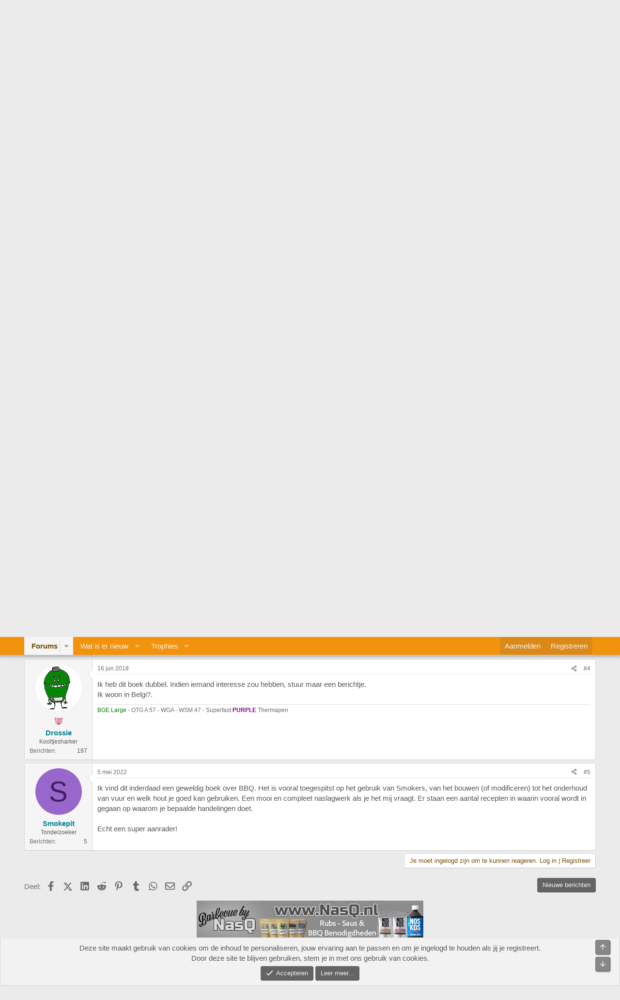

--- FILE ---
content_type: text/html; charset=utf-8
request_url: https://www.bbqgenootschap.nl/threads/aaron-franklin-barbeque.15252/
body_size: 17207
content:
<!DOCTYPE html>
<html id="XF" lang="nl-NL" dir="LTR"
	data-xf="2.3"
	data-app="public"
	
	
	data-template="thread_view"
	data-container-key="node-21"
	data-content-key="thread-15252"
	data-logged-in="false"
	data-cookie-prefix="xf_"
	data-csrf="1769360753,b4023e070878fd4847eb9e3de7fe4a1e"
	class="has-no-js template-thread_view"
	>
<head>
	
	
	

	<meta charset="utf-8" />
	<title>Aaron Franklin Barbeque | Het BBQ Genootschap</title>
	<link rel="manifest" href="/webmanifest.php">

	<meta http-equiv="X-UA-Compatible" content="IE=Edge" />
	<meta name="viewport" content="width=device-width, initial-scale=1, viewport-fit=cover">

	
		<meta name="theme-color" content="#c8c8c8" />
	

	<meta name="apple-mobile-web-app-title" content="Het BBQ Genootschap">
	

	
		
		<meta name="description" content="Titel: Franklin Barbecue
Auteur: Aaron Franklin
ISBN: 9781607747208
Taal: Engels
Waar te koop: Bol.com
Bespreking:

Beste bbquers,

Dit is een waanzinnig..." />
		<meta property="og:description" content="Titel: Franklin Barbecue
Auteur: Aaron Franklin
ISBN: 9781607747208
Taal: Engels
Waar te koop: Bol.com
Bespreking:

Beste bbquers,

Dit is een waanzinnig boek voor iedereen die gek is op bbq, en dan vooral die gek zijn op het bbqen op hout in een off-set- of reverse flow smoker. Het boek is..." />
		<meta property="twitter:description" content="Titel: Franklin Barbecue
Auteur: Aaron Franklin
ISBN: 9781607747208
Taal: Engels
Waar te koop: Bol.com
Bespreking:

Beste bbquers,

Dit is een waanzinnig boek voor iedereen die gek is op bbq, en..." />
	
	
		<meta property="og:url" content="https://www.bbqgenootschap.nl/threads/aaron-franklin-barbeque.15252/" />
	
		<link rel="canonical" href="https://www.bbqgenootschap.nl/threads/aaron-franklin-barbeque.15252/" />
	
		
        <!-- App Indexing for Google Search -->
        <link href="android-app://com.quoord.tapatalkpro.activity/tapatalk/www.bbqgenootschap.nl/?ttfid=27482&location=topic&tid=15252&page=1&perpage=20&channel=google-indexing" rel="alternate" />
        <link href="ios-app://307880732/tapatalk/www.bbqgenootschap.nl/?ttfid=27482&location=topic&tid=15252&page=1&perpage=20&channel=google-indexing" rel="alternate" />
        
        <link href="https://www.bbqgenootschap.nl//mobiquo/smartbanner/manifest.json" rel="manifest">
        
        <meta name="apple-itunes-app" content="app-id=307880732, affiliate-data=at=10lR7C, app-argument=tapatalk://www.bbqgenootschap.nl/?ttfid=27482&location=topic&tid=15252&page=1&perpage=20" />
        
	

	
		
	
	
	<meta property="og:site_name" content="Het BBQ Genootschap" />


	
	
		
	
	
	<meta property="og:type" content="website" />


	
	
		
	
	
	
		<meta property="og:title" content="Aaron Franklin Barbeque" />
		<meta property="twitter:title" content="Aaron Franklin Barbeque" />
	


	
	
	
	

	
	
	
	

	<link rel="stylesheet" href="/css.php?css=public%3Anormalize.css%2Cpublic%3Afa.css%2Cpublic%3Acore.less%2Cpublic%3Aapp.less&amp;s=1&amp;l=4&amp;d=1766821409&amp;k=9aff1ca7704a0911bdb05c26c8f09d724639787c" />

	<link rel="stylesheet" href="/css.php?css=public%3Alightbox.less%2Cpublic%3Amessage.less%2Cpublic%3Anotices.less%2Cpublic%3Ashare_controls.less%2Cpublic%3Aextra.less&amp;s=1&amp;l=4&amp;d=1766821409&amp;k=e48be962ec3a58d2be3fc939014154bd4516bb71" />


	
		<script src="/js/xf/preamble.min.js?_v=00aa15a8"></script>
	

	
	<script src="/js/vendor/vendor-compiled.js?_v=00aa15a8" defer></script>
	<script src="/js/xf/core-compiled.js?_v=00aa15a8" defer></script>

	<script>
	XF.samViewCountMethod = "view";
	XF.samServerTime = 1769360753;
	XF.samItem = ".samItem";
	XF.samCodeUnit = ".samCodeUnit";
	XF.samBannerUnit = ".samBannerUnit";
</script>


<script>
	window.addEventListener('DOMContentLoaded', () => {
		var bkp = document.querySelectorAll('div[data-ba]');
		if (bkp) {
			bkp.forEach(item => {
				var ad = item;
				if (ad.querySelector('ins.adsbygoogle').style.display == 'none') {
					 XF.ajax('GET', XF.canonicalizeUrl('index.php?sam-item/' + ad.dataset.ba + '/get-backup'), {}, data => {
						 if (data.backup) {
							 ad.html(data.backup);
						 }
					 }, { skipDefault: true, global: false});
				}
			});
		}
		const advHere = document.querySelectorAll('.samAdvertiseHereLink');
		if (advHere) {
			advHere.forEach(item => {
				var unit = item.parentNode;
				if (unit.classList.contains('samCustomSize')) {
					unit.style.marginBottom = 20;
				}
			});
		}
		const ff = document.querySelectorAll('div[data-position="footer_fixed"] > div[data-cv="true"]');
		if (ff) {
			ff.forEach(item => {
				XF.trigger(item, 'adView');
			});
		}
	});
</script>
	
	

		
			
		

		
	



	<script>
		XF.ready(() =>
		{
			XF.extendObject(true, XF.config, {
				// 
				userId: 0,
				enablePush: true,
				pushAppServerKey: 'BB3oBmV74shX2jvIO7hyZlFxF3D6JR5d9ZcAbF6kY+Ko3ahc6Vy0dPv9p88LxLi91HzY6nWPoTKoa2aqmihejLs=',
				url: {
					fullBase: 'https://www.bbqgenootschap.nl/',
					basePath: '/',
					css: '/css.php?css=__SENTINEL__&s=1&l=4&d=1766821409',
					js: '/js/__SENTINEL__?_v=00aa15a8',
					icon: '/data/local/icons/__VARIANT__.svg?v=1766821410#__NAME__',
					iconInline: '/styles/fa/__VARIANT__/__NAME__.svg?v=5.15.3',
					keepAlive: '/login/keep-alive'
				},
				cookie: {
					path: '/',
					domain: '',
					prefix: 'xf_',
					secure: true,
					consentMode: 'simple',
					consented: ["optional","_third_party"]
				},
				cacheKey: 'f3ed7234243583f554e27d349fe769c5',
				csrf: '1769360753,b4023e070878fd4847eb9e3de7fe4a1e',
				js: {"\/js\/xf\/lightbox-compiled.js?_v=00aa15a8":true},
				fullJs: false,
				css: {"public:lightbox.less":true,"public:message.less":true,"public:notices.less":true,"public:share_controls.less":true,"public:extra.less":true},
				time: {
					now: 1769360753,
					today: 1769295600,
					todayDow: 0,
					tomorrow: 1769382000,
					yesterday: 1769209200,
					week: 1768777200,
					month: 1767222000,
					year: 1767222000
				},
				style: {
					light: '',
					dark: '',
					defaultColorScheme: 'light'
				},
				borderSizeFeature: '3px',
				fontAwesomeWeight: 'r',
				enableRtnProtect: true,
				
				enableFormSubmitSticky: true,
				imageOptimization: '0',
				imageOptimizationQuality: 0.85,
				uploadMaxFilesize: 8388608,
				uploadMaxWidth: 2048,
				uploadMaxHeight: 2048,
				allowedVideoExtensions: ["m4v","mov","mp4","mp4v","mpeg","mpg","ogv","webm"],
				allowedAudioExtensions: ["mp3","opus","ogg","wav"],
				shortcodeToEmoji: true,
				visitorCounts: {
					conversations_unread: '0',
					alerts_unviewed: '0',
					total_unread: '0',
					title_count: true,
					icon_indicator: true
				},
				jsMt: {"xf\/action.js":"e286a5cd","xf\/embed.js":"d70e77b3","xf\/form.js":"1c6ff004","xf\/structure.js":"e286a5cd","xf\/tooltip.js":"1c6ff004"},
				jsState: {},
				publicMetadataLogoUrl: '',
				publicPushBadgeUrl: 'https://www.bbqgenootschap.nl/styles/default/xenforo/bell.png'
			})

			XF.extendObject(XF.phrases, {
				// 
				date_x_at_time_y:     "{date} om {time}",
				day_x_at_time_y:      "{day} om {time}",
				yesterday_at_x:       "Gisteren om {time}",
				x_minutes_ago:        "{minutes} minuten geleden",
				one_minute_ago:       "1 minuut geleden",
				a_moment_ago:         "een moment geleden",
				today_at_x:           "Vandaag om {time}",
				in_a_moment:          "In een ogenblik",
				in_a_minute:          "Binnen een minuut",
				in_x_minutes:         "Over {minutes} minuten",
				later_today_at_x:     "Later vandaag om {time}",
				tomorrow_at_x:        "Morgen om {time}",
				short_date_x_minutes: "{minutes}m",
				short_date_x_hours:   "{hours}h",
				short_date_x_days:    "{days}d",

				day0: "zondag",
				day1: "maandag",
				day2: "dinsdag",
				day3: "woensdag",
				day4: "donderdag",
				day5: "vrijdag",
				day6: "zaterdag",

				dayShort0: "zo",
				dayShort1: "ma",
				dayShort2: "di",
				dayShort3: "wo",
				dayShort4: "do",
				dayShort5: "vr",
				dayShort6: "za",

				month0: "januari",
				month1: "februari",
				month2: "maart",
				month3: "april",
				month4: "mei",
				month5: "juni",
				month6: "juli",
				month7: "augustus",
				month8: "september",
				month9: "oktober",
				month10: "november",
				month11: "december",

				active_user_changed_reload_page: "De actieve gebruiker is veranderd. Laad de pagina opnieuw voor de nieuwste versie.",
				server_did_not_respond_in_time_try_again: "De server heeft niet tijdig gereageerd. Gelieve opnieuw te proberen.",
				oops_we_ran_into_some_problems: "Oeps! We zijn enkele problemen tegengekomen.",
				oops_we_ran_into_some_problems_more_details_console: "Oeps! We zijn enkele problemen tegengekomen. Probeer het later opnieuw. Meer foutdetails kunnen zich in de browserconsole bevinden.",
				file_too_large_to_upload: "Het bestand is te groot om te worden geüpload.",
				uploaded_file_is_too_large_for_server_to_process: "Het geüploade bestand is te groot om te verwerken voor de server.",
				files_being_uploaded_are_you_sure: "Bestanden worden nog steeds geüpload. Weet je zeker dat je dit formulier wilt verzenden?",
				attach: "Voeg bestand toe",
				rich_text_box: "Rich-tekstvak",
				close: "Sluit",
				link_copied_to_clipboard: "Koppeling naar klembord gekopieerd.",
				text_copied_to_clipboard: "Tekst naar klembord gekopieerd.",
				loading: "Laden...",
				you_have_exceeded_maximum_number_of_selectable_items: "Je hebt het maximum aantal selecteerbare items overschreden.",

				processing: "Verwerken",
				'processing...': "Verwerken...",

				showing_x_of_y_items: "Tonen van {count} van {total} items",
				showing_all_items: "Alle items getoond",
				no_items_to_display: "Geen items om weer te geven",

				number_button_up: "Omhoog",
				number_button_down: "Omlaag",

				push_enable_notification_title: "Pushmeldingen succesvol ingeschakeld op Het BBQ Genootschap",
				push_enable_notification_body: "Bedankt voor het aanzetten van pushmeldingen!",

				pull_down_to_refresh: "Trek omlaag om te vernieuwen",
				release_to_refresh: "Laat los om te vernieuwen",
				refreshing: "Vernieuwen..."
			})
		})
	</script>

	<script src="/js/xf/lightbox-compiled.js?_v=00aa15a8" defer></script>



	
		<link rel="icon" type="image/png" href="https://www.bbqgenootschap.nl/data/graphics/favicon-32x32.png" sizes="32x32" />
	

	
	<script async src="https://www.googletagmanager.com/gtag/js?id=UA-1960047-15"></script>
	<script>
		window.dataLayer = window.dataLayer || [];
		function gtag(){dataLayer.push(arguments);}
		gtag('js', new Date());
		gtag('config', 'UA-1960047-15', {
			// 
			
			
		});
	</script>


	

		
			
		

		
	


</head>
<body data-template="thread_view">

	

		
			
		

		
	


	

		
			
		

		
	


<div class="p-pageWrapper" id="top">

	

	<header class="p-header" id="header">
		<div class="p-header-inner">
			<div class="p-header-content">
				<div class="p-header-logo p-header-logo--image">
					<a href="/">
						

	

	
		
		

		
	

	

	<picture data-variations="{&quot;default&quot;:{&quot;1&quot;:&quot;\/data\/graphics\/bbqgenootschaplogo.png&quot;,&quot;2&quot;:null}}">
		
		
		

		

		<img src="/data/graphics/bbqgenootschaplogo.png"  width="" height="" alt="Het BBQ Genootschap"  />
	</picture>


					</a>
				</div>

				
	

		
			
		

		
	


			</div>
		</div>
	</header>

	
	

	
		<div class="p-navSticky p-navSticky--primary" data-xf-init="sticky-header">
			
		<nav class="p-nav">
			<div class="p-nav-inner">
				<button type="button" class="button button--plain p-nav-menuTrigger" data-xf-click="off-canvas" data-menu=".js-headerOffCanvasMenu" tabindex="0" aria-label="Menu"><span class="button-text">
					<i aria-hidden="true"></i>
				</span></button>

				<div class="p-nav-smallLogo">
					<a href="/">
						

	

	
		
		

		
	

	

	<picture data-variations="{&quot;default&quot;:{&quot;1&quot;:&quot;\/data\/graphics\/bbqgenootschaplogo.png&quot;,&quot;2&quot;:null}}">
		
		
		

		

		<img src="/data/graphics/bbqgenootschaplogo.png"  width="" height="" alt="Het BBQ Genootschap"  />
	</picture>


					</a>
				</div>

				<div class="p-nav-scroller hScroller" data-xf-init="h-scroller" data-auto-scroll=".p-navEl.is-selected">
					<div class="hScroller-scroll">
						<ul class="p-nav-list js-offCanvasNavSource">
							
								<li>
									
	<div class="p-navEl is-selected" data-has-children="true">
	

		
	
	<a href="/"
	class="p-navEl-link p-navEl-link--splitMenu "
	
	
	data-nav-id="forums">Forums</a>


		<a data-xf-key="1"
			data-xf-click="menu"
			data-menu-pos-ref="< .p-navEl"
			class="p-navEl-splitTrigger"
			role="button"
			tabindex="0"
			aria-label="Schakel uitgebreid"
			aria-expanded="false"
			aria-haspopup="true"></a>

		
	
		<div class="menu menu--structural" data-menu="menu" aria-hidden="true">
			<div class="menu-content">
				
					
	
	
	<a href="/whats-new/posts/"
	class="menu-linkRow u-indentDepth0 js-offCanvasCopy "
	
	
	data-nav-id="newPosts">Nieuwe berichten</a>

	

				
					
	
	
	<a href="/search/?type=post"
	class="menu-linkRow u-indentDepth0 js-offCanvasCopy "
	
	
	data-nav-id="searchForums">Zoek forums</a>

	

				
					
	
	
	<a href="/colorozo/"
	class="menu-linkRow u-indentDepth0 js-offCanvasCopy "
	
	
	data-nav-id="colorozoCalc">Colorozo Calculator</a>

	

				
			</div>
		</div>
	
	</div>

								</li>
							
								<li>
									
	<div class="p-navEl " data-has-children="true">
	

		
	
	<a href="/whats-new/"
	class="p-navEl-link p-navEl-link--splitMenu "
	
	
	data-nav-id="whatsNew">Wat is er nieuw</a>


		<a data-xf-key="2"
			data-xf-click="menu"
			data-menu-pos-ref="< .p-navEl"
			class="p-navEl-splitTrigger"
			role="button"
			tabindex="0"
			aria-label="Schakel uitgebreid"
			aria-expanded="false"
			aria-haspopup="true"></a>

		
	
		<div class="menu menu--structural" data-menu="menu" aria-hidden="true">
			<div class="menu-content">
				
					
	
	
	<a href="/featured/"
	class="menu-linkRow u-indentDepth0 js-offCanvasCopy "
	
	
	data-nav-id="featured">Featured content</a>

	

				
					
	
	
	<a href="/whats-new/posts/"
	class="menu-linkRow u-indentDepth0 js-offCanvasCopy "
	 rel="nofollow"
	
	data-nav-id="whatsNewPosts">Nieuwe berichten</a>

	

				
					
	
	
	<a href="/whats-new/profile-posts/"
	class="menu-linkRow u-indentDepth0 js-offCanvasCopy "
	 rel="nofollow"
	
	data-nav-id="whatsNewProfilePosts">Nieuwe profiel berichten</a>

	

				
					
	
	
	<a href="/whats-new/latest-activity"
	class="menu-linkRow u-indentDepth0 js-offCanvasCopy "
	 rel="nofollow"
	
	data-nav-id="latestActivity">Laatste bijdragen</a>

	

				
			</div>
		</div>
	
	</div>

								</li>
							
								<li>
									
	<div class="p-navEl " data-has-children="true">
	

		
	
	<a href="/trophies/"
	class="p-navEl-link p-navEl-link--splitMenu "
	
	
	data-nav-id="xfa_te">Trophies</a>


		<a data-xf-key="3"
			data-xf-click="menu"
			data-menu-pos-ref="< .p-navEl"
			class="p-navEl-splitTrigger"
			role="button"
			tabindex="0"
			aria-label="Schakel uitgebreid"
			aria-expanded="false"
			aria-haspopup="true"></a>

		
	
		<div class="menu menu--structural" data-menu="menu" aria-hidden="true">
			<div class="menu-content">
				
					
	
	
	<a href="/trophies/"
	class="menu-linkRow u-indentDepth0 js-offCanvasCopy "
	
	
	data-nav-id="xfa_te_leaderboard">Leaderboard</a>

	

				
			</div>
		</div>
	
	</div>

								</li>
							
						</ul>
					</div>
				</div>

				<div class="p-nav-opposite">
					<div class="p-navgroup p-account p-navgroup--guest">
						
							<a href="/login/" class="p-navgroup-link p-navgroup-link--textual p-navgroup-link--logIn"
								data-xf-click="overlay" data-follow-redirects="on">
								<span class="p-navgroup-linkText">Aanmelden</span>
							</a>
							
								<a href="/register/" class="p-navgroup-link p-navgroup-link--textual p-navgroup-link--register"
									data-xf-click="overlay" data-follow-redirects="on">
									<span class="p-navgroup-linkText">Registreren</span>
								</a>
							
						
					</div>

					<div class="p-navgroup p-discovery">
						<a href="/whats-new/"
							class="p-navgroup-link p-navgroup-link--iconic p-navgroup-link--whatsnew"
							aria-label="Wat is er nieuw"
							title="Wat is er nieuw">
							<i aria-hidden="true"></i>
							<span class="p-navgroup-linkText">Wat is er nieuw</span>
						</a>

						
					</div>
				</div>
			</div>
		</nav>
	
		</div>
		
		
			<div class="p-sectionLinks">
				<div class="p-sectionLinks-inner hScroller" data-xf-init="h-scroller">
					<div class="hScroller-scroll">
						<ul class="p-sectionLinks-list">
							
								<li>
									
	<div class="p-navEl " >
	

		
	
	<a href="/whats-new/posts/"
	class="p-navEl-link "
	
	data-xf-key="alt+1"
	data-nav-id="newPosts">Nieuwe berichten</a>


		

		
	
	</div>

								</li>
							
								<li>
									
	<div class="p-navEl " >
	

		
	
	<a href="/search/?type=post"
	class="p-navEl-link "
	
	data-xf-key="alt+2"
	data-nav-id="searchForums">Zoek forums</a>


		

		
	
	</div>

								</li>
							
								<li>
									
	<div class="p-navEl " >
	

		
	
	<a href="/colorozo/"
	class="p-navEl-link "
	
	data-xf-key="alt+3"
	data-nav-id="colorozoCalc">Colorozo Calculator</a>


		

		
	
	</div>

								</li>
							
						</ul>
					</div>
				</div>
			</div>
			
	
		

	<div class="offCanvasMenu offCanvasMenu--nav js-headerOffCanvasMenu" data-menu="menu" aria-hidden="true" data-ocm-builder="navigation">
		<div class="offCanvasMenu-backdrop" data-menu-close="true"></div>
		<div class="offCanvasMenu-content">
			<div class="offCanvasMenu-header">
				Menu
				<a class="offCanvasMenu-closer" data-menu-close="true" role="button" tabindex="0" aria-label="Sluit"></a>
			</div>
			
				<div class="p-offCanvasRegisterLink">
					<div class="offCanvasMenu-linkHolder">
						<a href="/login/" class="offCanvasMenu-link" data-xf-click="overlay" data-menu-close="true">
							Aanmelden
						</a>
					</div>
					<hr class="offCanvasMenu-separator" />
					
						<div class="offCanvasMenu-linkHolder">
							<a href="/register/" class="offCanvasMenu-link" data-xf-click="overlay" data-menu-close="true">
								Registreren
							</a>
						</div>
						<hr class="offCanvasMenu-separator" />
					
				</div>
			
			<div class="js-offCanvasNavTarget"></div>
			<div class="offCanvasMenu-installBanner js-installPromptContainer" style="display: none;" data-xf-init="install-prompt">
				<div class="offCanvasMenu-installBanner-header">Installeer de app</div>
				<button type="button" class="button js-installPromptButton"><span class="button-text">Installeren</span></button>
				<template class="js-installTemplateIOS">
					<div class="js-installTemplateContent">
						<div class="overlay-title">Hoe de app op iOS te installeren</div>
						<div class="block-body">
							<div class="block-row">
								<p>
									Bekijk de onderstaande video om te zien hoe je onze site als een web app op je startscherm installeert.
								</p>
								<p style="text-align: center">
									<video src="/styles/default/xenforo/add_to_home.mp4"
										width="280" height="480" autoplay loop muted playsinline></video>
								</p>
								<p>
									<small><strong>Opmerking:</strong> Deze functie is mogelijk niet beschikbaar in sommige browsers.</small>
								</p>
							</div>
						</div>
					</div>
				</template>
			</div>
		</div>
	</div>

	<div class="p-body">
		<div class="p-body-inner">
			<!--XF:EXTRA_OUTPUT-->


			

			

			
	

		
			
		

		
	


			
	
		<ul class="p-breadcrumbs "
			itemscope itemtype="https://schema.org/BreadcrumbList">
			
				

				
				

				

				
				
					
					
	<li itemprop="itemListElement" itemscope itemtype="https://schema.org/ListItem">
		<a href="/#barbecue.51" itemprop="item">
			<span itemprop="name">Barbecue</span>
		</a>
		<meta itemprop="position" content="1" />
	</li>

				
					
					
	<li itemprop="itemListElement" itemscope itemtype="https://schema.org/ListItem">
		<a href="/forums/boekenplank.21/" itemprop="item">
			<span itemprop="name">Boekenplank</span>
		</a>
		<meta itemprop="position" content="2" />
	</li>

				
			
		</ul>
	

			
	

		
			
		

		
	



	
	<div style="clear: both;">
		<div style="float: left; margin-bottom: 12px;">	
			<a href="https://www.noskos.nl/" target="blank" rel="nofollow">
			<img src="https://www.bbqgenootschap.nl/data/sponsors/noskos_genootschapbanner.jpg">
			</a>
		</div>
		<div style="float: right; margin-bottom: 12px;">
			<a href="https://beefensteak.nl" target="_blank" rel="nofollow">
				<img src="https://www.bbqgenootschap.nl/data/sponsors/banner_bbqgenootschap_bs.jpg" border="0" alt="Beef en Steak">
			</a>
		</div>	
	</div>



			
	<noscript class="js-jsWarning"><div class="blockMessage blockMessage--important blockMessage--iconic u-noJsOnly">JavaScript is uitgeschakeld. Schakel JavaScript in jouw browser in voordat je doorgaat voor een betere ervaring.</div></noscript>

			
	<div class="blockMessage blockMessage--important blockMessage--iconic js-browserWarning" style="display: none">Je gebruikt een verouderde webbrowser. Het kan mogelijk deze of andere websites niet correct weergeven.<br />Het is raadzaam om je webbrowser te upgraden of een browser zoals <a href="https://www.microsoft.com/edge/" target="_blank" rel="noopener">Microsoft Edge</a> of <a href="https://www.google.com/chrome/" target="_blank" rel="noopener">Google Chrome</a> te gebruiken.</div>


			
				<div class="p-body-header">
					
						
							<div class="p-title ">
								
									
										<h1 class="p-title-value">Aaron Franklin Barbeque</h1>
									
									
								
							</div>
						

						
							<div class="p-description">
	<ul class="listInline listInline--bullet">
		<li>
			<i class="fa--xf far fa-user "><svg xmlns="http://www.w3.org/2000/svg" role="img" ><title>Onderwerp starter</title><use href="/data/local/icons/regular.svg?v=1766821410#user"></use></svg></i>
			<span class="u-srOnly">Onderwerp starter</span>

			<a href="/members/tomsmoke.5814/" class="username  u-concealed" dir="auto" data-user-id="5814" data-xf-init="member-tooltip">Tomsmoke</a>
		</li>
		<li>
			<i class="fa--xf far fa-clock "><svg xmlns="http://www.w3.org/2000/svg" role="img" ><title>Startdatum</title><use href="/data/local/icons/regular.svg?v=1766821410#clock"></use></svg></i>
			<span class="u-srOnly">Startdatum</span>

			<a href="/threads/aaron-franklin-barbeque.15252/" class="u-concealed"><time  class="u-dt" dir="auto" datetime="2016-09-01T13:24:13+0200" data-timestamp="1472729053" data-date="1 sep 2016" data-time="13:24" data-short="sep &#039;16" title="1 sep 2016 om 13:24">1 sep 2016</time></a>
		</li>
		
		
	</ul>
</div>
						
					
				</div>
			

			<div class="p-body-main  ">
				
				<div class="p-body-contentCol"></div>
				

				

				<div class="p-body-content">
					
	

		
			
		

		
	


					<div class="p-body-pageContent">











	
	
	
		
	
	
	


	
	
	
		
	
	
	


	
	
		
	
	
	


	
	



	












	

	
		
	








	

		
			
		

		
	











	

		
			
		

		
	



	

		
			
		

		
	



<div class="block block--messages" data-xf-init="" data-type="post" data-href="/inline-mod/" data-search-target="*">

	<span class="u-anchorTarget" id="posts"></span>

	
		
	

	

	<div class="block-outer"></div>

	

	
		
	<div class="block-outer js-threadStatusField"></div>

	

	<div class="block-container lbContainer"
		data-xf-init="lightbox select-to-quote"
		data-message-selector=".js-post"
		data-lb-id="thread-15252"
		data-lb-universal="0">

		<div class="block-body js-replyNewMessageContainer">
			
				


	

		
			
		

		
	



					

					
						

	
	

	

	
	<article class="message message--post js-post js-inlineModContainer  "
		data-author="Tomsmoke"
		data-content="post-248767"
		id="js-post-248767"
		itemscope itemtype="https://schema.org/Comment" itemid="https://www.bbqgenootschap.nl/posts/248767/">

		
			<meta itemprop="parentItem" itemscope itemid="https://www.bbqgenootschap.nl/threads/aaron-franklin-barbeque.15252/" />
			<meta itemprop="name" content="Bericht #1" />
		

		<span class="u-anchorTarget" id="post-248767"></span>

		
			<div class="message-inner">
				
					<div class="message-cell message-cell--user">
						

	<section class="message-user"
		itemprop="author"
		itemscope itemtype="https://schema.org/Person"
		itemid="https://www.bbqgenootschap.nl/members/tomsmoke.5814/">

		
			<meta itemprop="url" content="https://www.bbqgenootschap.nl/members/tomsmoke.5814/" />
		

		

		<div class="message-avatar ">
			<div class="message-avatar-wrapper">
				<a href="/members/tomsmoke.5814/" class="avatar avatar--m avatar--default avatar--default--dynamic" data-user-id="5814" data-xf-init="member-tooltip" style="background-color: #ebebad; color: #b8b82e">
			<span class="avatar-u5814-m" role="img" aria-label="Tomsmoke">T</span> 
		</a>
				
			</div>
		</div>
		<div class="message-userDetails">
			

			<h4 class="message-name"><a href="/members/tomsmoke.5814/" class="username " dir="auto" data-user-id="5814" data-xf-init="member-tooltip"><span itemprop="name">Tomsmoke</span></a></h4>
			

			<h5 class="userTitle message-userTitle" dir="auto" itemprop="jobTitle">Sprokkelaar</h5>
			
			
			
		</div>
		
			
			
				<div class="message-userExtras">
				
					
					
						<dl class="pairs pairs--justified">
							<dt>Berichten</dt>
							<dd>36</dd>
						</dl>
					
					
					
					
					
					
					
					
				
				</div>
			
		
		<span class="message-userArrow"></span>
	
		
		
	</section>

					</div>
				

				
					<div class="message-cell message-cell--main">
					
						<div class="message-main js-quickEditTarget">

							
								

	

	<header class="message-attribution message-attribution--split">
		<ul class="message-attribution-main listInline ">
			
			
			<li class="u-concealed">
				<a href="/threads/aaron-franklin-barbeque.15252/post-248767" rel="nofollow" itemprop="url">
					<time  class="u-dt" dir="auto" datetime="2016-09-01T13:24:13+0200" data-timestamp="1472729053" data-date="1 sep 2016" data-time="13:24" data-short="sep &#039;16" title="1 sep 2016 om 13:24" itemprop="datePublished">1 sep 2016</time>
				</a>
			</li>
			
		</ul>

		<ul class="message-attribution-opposite message-attribution-opposite--list ">
			
			<li>
				<a href="/threads/aaron-franklin-barbeque.15252/post-248767"
					class="message-attribution-gadget"
					data-xf-init="share-tooltip"
					data-href="/posts/248767/share"
					aria-label="Deel"
					rel="nofollow">
					<i class="fa--xf far fa-share-alt "><svg xmlns="http://www.w3.org/2000/svg" role="img" aria-hidden="true" ><use href="/data/local/icons/regular.svg?v=1766821410#share-alt"></use></svg></i>
				</a>
			</li>
			
				<li class="u-hidden js-embedCopy">
					
	<a href="javascript:"
		data-xf-init="copy-to-clipboard"
		data-copy-text="&lt;div class=&quot;js-xf-embed&quot; data-url=&quot;https://www.bbqgenootschap.nl&quot; data-content=&quot;post-248767&quot;&gt;&lt;/div&gt;&lt;script defer src=&quot;https://www.bbqgenootschap.nl/js/xf/external_embed.js?_v=00aa15a8&quot;&gt;&lt;/script&gt;"
		data-success="Embed code HTML copied to clipboard."
		class="">
		<i class="fa--xf far fa-code "><svg xmlns="http://www.w3.org/2000/svg" role="img" aria-hidden="true" ><use href="/data/local/icons/regular.svg?v=1766821410#code"></use></svg></i>
	</a>

				</li>
			
			
			
				<li>
					<a href="/threads/aaron-franklin-barbeque.15252/post-248767" rel="nofollow">
						#1
					</a>
				</li>
			
		</ul>
	</header>

							

							<div class="message-content js-messageContent">
							

								
									
	
	
	

								

								
									
	

	<div class="message-userContent lbContainer js-lbContainer "
		data-lb-id="post-248767"
		data-lb-caption-desc="Tomsmoke &middot; 1 sep 2016 om 13:24">

		

		<article class="message-body js-selectToQuote">
			
				
			

			<div itemprop="text">
				
					
	

		
			
		

		
	

<div class="bbWrapper"><script class="js-extraPhrases" type="application/json">
			{
				"lightbox_close": "Sluiten",
				"lightbox_next": "Volgende",
				"lightbox_previous": "Vorige",
				"lightbox_error": "De gevraagde inhoud kan niet worden geladen. Probeer het later opnieuw.",
				"lightbox_start_slideshow": "Begin diavoorstelling",
				"lightbox_stop_slideshow": "Stop diavoorstelling",
				"lightbox_full_screen": "Volledig scherm",
				"lightbox_thumbnails": "Miniaturen",
				"lightbox_download": "Downloaden",
				"lightbox_share": "Delen",
				"lightbox_zoom": "Vergroten",
				"lightbox_new_window": "Nieuw venster",
				"lightbox_toggle_sidebar": "Schakel sidebar in/uit"
			}
			</script>
		
		
	


	<div class="bbImageWrapper  js-lbImage" title="9200000030830917.jpg"
		data-src="https://s.s-bol.com/imgbase0/imagebase3/large/FC/7/1/9/0/9200000030830917.jpg" data-lb-sidebar-href="" data-lb-caption-extra-html="" data-single-image="1">
		<img src="https://s.s-bol.com/imgbase0/imagebase3/large/FC/7/1/9/0/9200000030830917.jpg"
			data-url="https://s.s-bol.com/imgbase0/imagebase3/large/FC/7/1/9/0/9200000030830917.jpg"
			class="bbImage"
			data-zoom-target="1"
			style=""
			alt="9200000030830917.jpg"
			title=""
			width="" height="" loading="lazy" />
	</div><br />
<br />
<b>Titel:</b> Franklin Barbecue<br />
<b>Auteur:</b> Aaron Franklin<br />
<b>ISBN:</b> 9781607747208<br />
<b>Taal:</b> Engels<br />
<b>Waar te koop:</b> <a href="https://partnerprogramma.bol.com/click/click?p=1&amp;t=url&amp;s=6849&amp;f=TXL&amp;url=https%3A%2F%2Fwww.bol.com%2Fnl%2Fp%2Ffranklin-barbecue%2F9200000030830917%2F&amp;name=Franklin" target="_blank" class="link link--external" rel="nofollow ugc noopener">Bol.com</a><br />
<b>Bespreking:</b><br />
<br />
Beste bbquers,<br />
<br />
Dit is een waanzinnig boek voor iedereen die gek is op bbq, en dan vooral die gek zijn op het bbqen op hout in een off-set- of reverse flow smoker. Het boek is onderverdeeld van begin tot eind dus vanaf de smoker tot de uiteindelijke bereiding. In elk hoofdstuk is heel duidelijk uitgeschreven hoe hij denkt dat het moet en wat je wanneer moet doen, van het bouwen van een eigen smoker of het aanpassen van een in de winkel gekochte smoker, wat voor hout je kan gebruiken en de eigenschappen hiervan, hoe je een goed vuur maakt en deze ook goed houd en wat de rook doet met je product, over het vlees, waar het vandaan komt en waarom je wat moet gebruiken, de uiteindelijke bereiding en dan, in het laatste hoofdstuk staat hoe je gebbqde spullen het beste kunt versnijden en op kunt dienen. Door het hele boek staan mooie foto&#039;s waar het water van in mond loopt!<br />
<br />
Aaron Franklin is de Brisket-koning van de USA en geeft in dit boek zijn &quot;geheimen&quot; en passie prijs. Hij heeft mij ook ge?nspireerd zelf een smoker te bouwen <a href="http://www.bbqgenootschap.nl/forum/index.php?topic=15219.0" class="link link--internal">http://www.bbqgenootschap.nl/forum/index.php?topic=15219.0</a><br />
<br />
Mochten jullie dit boek nog niet in de kast hebben staan is dit een absolute aanrader!!!</div>

	

		
			
		

		
	

				
			</div>

			<div class="js-selectToQuoteEnd">&nbsp;</div>
			
				
			
		</article>

		

		
	</div>

								

								
									
	

	

								

								
									
	

		
			
		

		
	


	
		
			<aside class="message-signature">
			
				<div class="bbWrapper">Napoleon AS300K, zelf gebouwd rookmonster, roestpijp genaamd</div>
			
			</aside>
		
	


	

		
			
		

		
	

								

							
							</div>

							
								
	

	<footer class="message-footer">
		
			<div class="message-microdata" itemprop="interactionStatistic" itemtype="https://schema.org/InteractionCounter" itemscope>
				<meta itemprop="userInteractionCount" content="1" />
				<meta itemprop="interactionType" content="https://schema.org/LikeAction" />
			</div>
		

		




			<div class="reactionsBar js-reactionsList is-active">
			
	
	
		<ul class="reactionSummary">
		
			<li><span class="reaction reaction--small reaction--1" data-reaction-id="1"><i aria-hidden="true"></i><img src="https://cdn.jsdelivr.net/joypixels/assets/8.0/png/unicode/64/1f44d.png" loading="lazy" width="64" height="64" class="reaction-image reaction-image--emoji js-reaction" alt="Leuk" title="Leuk" /></span></li>
		
		</ul>
	


<span class="u-srOnly">Waarderingen:</span>
<a class="reactionsBar-link" href="/posts/248767/reactions" data-xf-click="overlay" data-cache="false" rel="nofollow"><bdi>Roberto</bdi></a>
		</div>


		<div class="js-historyTarget message-historyTarget toggleTarget" data-href="trigger-href"></div>
	</footer>

							
						</div>

					
					</div>
				
			</div>
		
	</article>

	
	

					

					

				

	

		
			
		

		
	




	

		
			
		

		
	



					

					
						

	
	

	

	
	<article class="message message--post js-post js-inlineModContainer  "
		data-author="Vismuis"
		data-content="post-276074"
		id="js-post-276074"
		itemscope itemtype="https://schema.org/Comment" itemid="https://www.bbqgenootschap.nl/posts/276074/">

		
			<meta itemprop="parentItem" itemscope itemid="https://www.bbqgenootschap.nl/threads/aaron-franklin-barbeque.15252/" />
			<meta itemprop="name" content="Bericht #2" />
		

		<span class="u-anchorTarget" id="post-276074"></span>

		
			<div class="message-inner">
				
					<div class="message-cell message-cell--user">
						

	<section class="message-user"
		itemprop="author"
		itemscope itemtype="https://schema.org/Person"
		itemid="https://www.bbqgenootschap.nl/members/vismuis.6798/">

		
			<meta itemprop="url" content="https://www.bbqgenootschap.nl/members/vismuis.6798/" />
		

		

		<div class="message-avatar ">
			<div class="message-avatar-wrapper">
				<a href="/members/vismuis.6798/" class="avatar avatar--m avatar--default avatar--default--dynamic" data-user-id="6798" data-xf-init="member-tooltip" style="background-color: #669966; color: #1f2e1f">
			<span class="avatar-u6798-m" role="img" aria-label="Vismuis">V</span> 
		</a>
				
			</div>
		</div>
		<div class="message-userDetails">
			

			<h4 class="message-name"><a href="/members/vismuis.6798/" class="username " dir="auto" data-user-id="6798" data-xf-init="member-tooltip"><span itemprop="name">Vismuis</span></a></h4>
			

			<h5 class="userTitle message-userTitle" dir="auto" itemprop="jobTitle">Sprokkelaar</h5>
			
			
			
		</div>
		
			
			
				<div class="message-userExtras">
				
					
					
						<dl class="pairs pairs--justified">
							<dt>Berichten</dt>
							<dd>27</dd>
						</dl>
					
					
					
					
					
					
					
					
				
				</div>
			
		
		<span class="message-userArrow"></span>
	
		
		
	</section>

					</div>
				

				
					<div class="message-cell message-cell--main">
					
						<div class="message-main js-quickEditTarget">

							
								

	

	<header class="message-attribution message-attribution--split">
		<ul class="message-attribution-main listInline ">
			
			
			<li class="u-concealed">
				<a href="/threads/aaron-franklin-barbeque.15252/post-276074" rel="nofollow" itemprop="url">
					<time  class="u-dt" dir="auto" datetime="2017-06-09T16:23:20+0200" data-timestamp="1497018200" data-date="9 jun 2017" data-time="16:23" data-short="jun &#039;17" title="9 jun 2017 om 16:23" itemprop="datePublished">9 jun 2017</time>
				</a>
			</li>
			
		</ul>

		<ul class="message-attribution-opposite message-attribution-opposite--list ">
			
			<li>
				<a href="/threads/aaron-franklin-barbeque.15252/post-276074"
					class="message-attribution-gadget"
					data-xf-init="share-tooltip"
					data-href="/posts/276074/share"
					aria-label="Deel"
					rel="nofollow">
					<i class="fa--xf far fa-share-alt "><svg xmlns="http://www.w3.org/2000/svg" role="img" aria-hidden="true" ><use href="/data/local/icons/regular.svg?v=1766821410#share-alt"></use></svg></i>
				</a>
			</li>
			
				<li class="u-hidden js-embedCopy">
					
	<a href="javascript:"
		data-xf-init="copy-to-clipboard"
		data-copy-text="&lt;div class=&quot;js-xf-embed&quot; data-url=&quot;https://www.bbqgenootschap.nl&quot; data-content=&quot;post-276074&quot;&gt;&lt;/div&gt;&lt;script defer src=&quot;https://www.bbqgenootschap.nl/js/xf/external_embed.js?_v=00aa15a8&quot;&gt;&lt;/script&gt;"
		data-success="Embed code HTML copied to clipboard."
		class="">
		<i class="fa--xf far fa-code "><svg xmlns="http://www.w3.org/2000/svg" role="img" aria-hidden="true" ><use href="/data/local/icons/regular.svg?v=1766821410#code"></use></svg></i>
	</a>

				</li>
			
			
			
				<li>
					<a href="/threads/aaron-franklin-barbeque.15252/post-276074" rel="nofollow">
						#2
					</a>
				</li>
			
		</ul>
	</header>

							

							<div class="message-content js-messageContent">
							

								
									
	
	
	

								

								
									
	

	<div class="message-userContent lbContainer js-lbContainer "
		data-lb-id="post-276074"
		data-lb-caption-desc="Vismuis &middot; 9 jun 2017 om 16:23">

		

		<article class="message-body js-selectToQuote">
			
				
			

			<div itemprop="text">
				
					
	

		
			
		

		
	

<div class="bbWrapper">Ik ben helemaal gek van dit boek<img src="https://cdn.jsdelivr.net/joypixels/assets/8.0/png/unicode/64/1f642.png" class="smilie smilie--emoji" loading="lazy" width="64" height="64" alt=":)" title="Smile    :)"  data-smilie="1"data-shortname=":)" /></div>

	

		
			
		

		
	

				
			</div>

			<div class="js-selectToQuoteEnd">&nbsp;</div>
			
				
			
		</article>

		

		
	</div>

								

								
									
	

	

								

								
									
	

		
			
		

		
	


	
		
			<aside class="message-signature">
			
				<div class="bbWrapper">Weber Master Touch<br />
HomeFires Braai 120cm</div>
			
			</aside>
		
	


	

		
			
		

		
	

								

							
							</div>

							
								
	

	<footer class="message-footer">
		
			<div class="message-microdata" itemprop="interactionStatistic" itemtype="https://schema.org/InteractionCounter" itemscope>
				<meta itemprop="userInteractionCount" content="0" />
				<meta itemprop="interactionType" content="https://schema.org/LikeAction" />
			</div>
		

		




			<div class="reactionsBar js-reactionsList ">
			
		</div>


		<div class="js-historyTarget message-historyTarget toggleTarget" data-href="trigger-href"></div>
	</footer>

							
						</div>

					
					</div>
				
			</div>
		
	</article>

	
	

					

					

				

	

		
			
		

		
	




	

		
			
		

		
	



					

					
						

	
	

	

	
	<article class="message message--post js-post js-inlineModContainer  "
		data-author="Veen"
		data-content="post-276355"
		id="js-post-276355"
		itemscope itemtype="https://schema.org/Comment" itemid="https://www.bbqgenootschap.nl/posts/276355/">

		
			<meta itemprop="parentItem" itemscope itemid="https://www.bbqgenootschap.nl/threads/aaron-franklin-barbeque.15252/" />
			<meta itemprop="name" content="Bericht #3" />
		

		<span class="u-anchorTarget" id="post-276355"></span>

		
			<div class="message-inner">
				
					<div class="message-cell message-cell--user">
						

	<section class="message-user"
		itemprop="author"
		itemscope itemtype="https://schema.org/Person"
		itemid="https://www.bbqgenootschap.nl/members/veen.6211/">

		
			<meta itemprop="url" content="https://www.bbqgenootschap.nl/members/veen.6211/" />
		

		

		<div class="message-avatar ">
			<div class="message-avatar-wrapper">
				<a href="/members/veen.6211/" class="avatar avatar--m" data-user-id="6211" data-xf-init="member-tooltip">
			<img src="/data/avatars/m/6/6211.jpg?1586890641" srcset="/data/avatars/l/6/6211.jpg?1586890641 2x" alt="Veen" class="avatar-u6211-m" width="96" height="96" loading="lazy" itemprop="image" /> 
		</a>
				
			</div>
		</div>
		<div class="message-userDetails">
			
	
		<div class="userTrophiesIcons">
			
			
				<div class="userTrophiesIconsRow">
					
						
							<div class="trophyIcon trophy_10" data-xf-init="tooltip" title="Brisket - 14 apr 2020">
								
									&nbsp;
								
							</div>
						
					
						
							<div class="trophyIcon trophy_12" data-xf-init="tooltip" title="Beer Can Chicken - 14 apr 2020">
								
									&nbsp;
								
							</div>
						
					
						
							<div class="trophyIcon trophy_15" data-xf-init="tooltip" title="Pulled Pork - 14 apr 2020">
								
									&nbsp;
								
							</div>
						
					
				</div>
			
			
		</div>
	


			<h4 class="message-name"><a href="/members/veen.6211/" class="username " dir="auto" data-user-id="6211" data-xf-init="member-tooltip"><span itemprop="name">Veen</span></a></h4>
			

			<h5 class="userTitle message-userTitle" dir="auto" itemprop="jobTitle">Stoker</h5>
			
			
			
		</div>
		
			
			
				<div class="message-userExtras">
				
					
					
						<dl class="pairs pairs--justified">
							<dt>Berichten</dt>
							<dd>284</dd>
						</dl>
					
					
					
					
					
					
					
					
				
				</div>
			
		
		<span class="message-userArrow"></span>
	
		
		
	</section>

					</div>
				

				
					<div class="message-cell message-cell--main">
					
						<div class="message-main js-quickEditTarget">

							
								

	

	<header class="message-attribution message-attribution--split">
		<ul class="message-attribution-main listInline ">
			
			
			<li class="u-concealed">
				<a href="/threads/aaron-franklin-barbeque.15252/post-276355" rel="nofollow" itemprop="url">
					<time  class="u-dt" dir="auto" datetime="2017-06-12T08:41:35+0200" data-timestamp="1497249695" data-date="12 jun 2017" data-time="08:41" data-short="jun &#039;17" title="12 jun 2017 om 08:41" itemprop="datePublished">12 jun 2017</time>
				</a>
			</li>
			
		</ul>

		<ul class="message-attribution-opposite message-attribution-opposite--list ">
			
			<li>
				<a href="/threads/aaron-franklin-barbeque.15252/post-276355"
					class="message-attribution-gadget"
					data-xf-init="share-tooltip"
					data-href="/posts/276355/share"
					aria-label="Deel"
					rel="nofollow">
					<i class="fa--xf far fa-share-alt "><svg xmlns="http://www.w3.org/2000/svg" role="img" aria-hidden="true" ><use href="/data/local/icons/regular.svg?v=1766821410#share-alt"></use></svg></i>
				</a>
			</li>
			
				<li class="u-hidden js-embedCopy">
					
	<a href="javascript:"
		data-xf-init="copy-to-clipboard"
		data-copy-text="&lt;div class=&quot;js-xf-embed&quot; data-url=&quot;https://www.bbqgenootschap.nl&quot; data-content=&quot;post-276355&quot;&gt;&lt;/div&gt;&lt;script defer src=&quot;https://www.bbqgenootschap.nl/js/xf/external_embed.js?_v=00aa15a8&quot;&gt;&lt;/script&gt;"
		data-success="Embed code HTML copied to clipboard."
		class="">
		<i class="fa--xf far fa-code "><svg xmlns="http://www.w3.org/2000/svg" role="img" aria-hidden="true" ><use href="/data/local/icons/regular.svg?v=1766821410#code"></use></svg></i>
	</a>

				</li>
			
			
			
				<li>
					<a href="/threads/aaron-franklin-barbeque.15252/post-276355" rel="nofollow">
						#3
					</a>
				</li>
			
		</ul>
	</header>

							

							<div class="message-content js-messageContent">
							

								
									
	
	
	

								

								
									
	

	<div class="message-userContent lbContainer js-lbContainer "
		data-lb-id="post-276355"
		data-lb-caption-desc="Veen &middot; 12 jun 2017 om 08:41">

		

		<article class="message-body js-selectToQuote">
			
				
			

			<div itemprop="text">
				
					
	

		
			
		

		
	

<div class="bbWrapper">Dank voor de tip! Ziet er interessant uit</div>

	

		
			
		

		
	

				
			</div>

			<div class="js-selectToQuoteEnd">&nbsp;</div>
			
				
			
		</article>

		

		
	</div>

								

								
									
	

	

								

								
									
	

		
			
		

		
	


	
		
			<aside class="message-signature">
			
				<div class="bbWrapper">Kamado Joe Classic; Weber Master Touch GBS 57; BonFire 57<br />
<br />
Steven &amp; Me count: <span style="color: red"> 2</span></div>
			
			</aside>
		
	


	

		
			
		

		
	

								

							
							</div>

							
								
	

	<footer class="message-footer">
		
			<div class="message-microdata" itemprop="interactionStatistic" itemtype="https://schema.org/InteractionCounter" itemscope>
				<meta itemprop="userInteractionCount" content="0" />
				<meta itemprop="interactionType" content="https://schema.org/LikeAction" />
			</div>
		

		




			<div class="reactionsBar js-reactionsList ">
			
		</div>


		<div class="js-historyTarget message-historyTarget toggleTarget" data-href="trigger-href"></div>
	</footer>

							
						</div>

					
					</div>
				
			</div>
		
	</article>

	
	

					

					

				

	

		
			
		

		
	




	

		
			
		

		
	



					

					
						

	
	

	

	
	<article class="message message--post js-post js-inlineModContainer  "
		data-author="Drossie"
		data-content="post-300685"
		id="js-post-300685"
		itemscope itemtype="https://schema.org/Comment" itemid="https://www.bbqgenootschap.nl/posts/300685/">

		
			<meta itemprop="parentItem" itemscope itemid="https://www.bbqgenootschap.nl/threads/aaron-franklin-barbeque.15252/" />
			<meta itemprop="name" content="Bericht #4" />
		

		<span class="u-anchorTarget" id="post-300685"></span>

		
			<div class="message-inner">
				
					<div class="message-cell message-cell--user">
						

	<section class="message-user"
		itemprop="author"
		itemscope itemtype="https://schema.org/Person"
		itemid="https://www.bbqgenootschap.nl/members/drossie.49/">

		
			<meta itemprop="url" content="https://www.bbqgenootschap.nl/members/drossie.49/" />
		

		

		<div class="message-avatar ">
			<div class="message-avatar-wrapper">
				<a href="/members/drossie.49/" class="avatar avatar--m" data-user-id="49" data-xf-init="member-tooltip">
			<img src="/data/avatars/m/0/49.jpg?1586890228" srcset="/data/avatars/l/0/49.jpg?1586890228 2x" alt="Drossie" class="avatar-u49-m" width="96" height="96" loading="lazy" itemprop="image" /> 
		</a>
				
			</div>
		</div>
		<div class="message-userDetails">
			
	
		<div class="userTrophiesIcons">
			
			
				<div class="userTrophiesIconsRow">
					
						
							<div class="trophyIcon trophy_15" data-xf-init="tooltip" title="Pulled Pork - 14 apr 2020">
								
									&nbsp;
								
							</div>
						
					
				</div>
			
			
		</div>
	


			<h4 class="message-name"><a href="/members/drossie.49/" class="username " dir="auto" data-user-id="49" data-xf-init="member-tooltip"><span itemprop="name">Drossie</span></a></h4>
			

			<h5 class="userTitle message-userTitle" dir="auto" itemprop="jobTitle">Kooltjesharker</h5>
			
			
			
		</div>
		
			
			
				<div class="message-userExtras">
				
					
					
						<dl class="pairs pairs--justified">
							<dt>Berichten</dt>
							<dd>197</dd>
						</dl>
					
					
					
					
					
					
					
					
				
				</div>
			
		
		<span class="message-userArrow"></span>
	
		
		
	</section>

					</div>
				

				
					<div class="message-cell message-cell--main">
					
						<div class="message-main js-quickEditTarget">

							
								

	

	<header class="message-attribution message-attribution--split">
		<ul class="message-attribution-main listInline ">
			
			
			<li class="u-concealed">
				<a href="/threads/aaron-franklin-barbeque.15252/post-300685" rel="nofollow" itemprop="url">
					<time  class="u-dt" dir="auto" datetime="2018-06-16T14:45:00+0200" data-timestamp="1529153100" data-date="16 jun 2018" data-time="14:45" data-short="jun &#039;18" title="16 jun 2018 om 14:45" itemprop="datePublished">16 jun 2018</time>
				</a>
			</li>
			
		</ul>

		<ul class="message-attribution-opposite message-attribution-opposite--list ">
			
			<li>
				<a href="/threads/aaron-franklin-barbeque.15252/post-300685"
					class="message-attribution-gadget"
					data-xf-init="share-tooltip"
					data-href="/posts/300685/share"
					aria-label="Deel"
					rel="nofollow">
					<i class="fa--xf far fa-share-alt "><svg xmlns="http://www.w3.org/2000/svg" role="img" aria-hidden="true" ><use href="/data/local/icons/regular.svg?v=1766821410#share-alt"></use></svg></i>
				</a>
			</li>
			
				<li class="u-hidden js-embedCopy">
					
	<a href="javascript:"
		data-xf-init="copy-to-clipboard"
		data-copy-text="&lt;div class=&quot;js-xf-embed&quot; data-url=&quot;https://www.bbqgenootschap.nl&quot; data-content=&quot;post-300685&quot;&gt;&lt;/div&gt;&lt;script defer src=&quot;https://www.bbqgenootschap.nl/js/xf/external_embed.js?_v=00aa15a8&quot;&gt;&lt;/script&gt;"
		data-success="Embed code HTML copied to clipboard."
		class="">
		<i class="fa--xf far fa-code "><svg xmlns="http://www.w3.org/2000/svg" role="img" aria-hidden="true" ><use href="/data/local/icons/regular.svg?v=1766821410#code"></use></svg></i>
	</a>

				</li>
			
			
			
				<li>
					<a href="/threads/aaron-franklin-barbeque.15252/post-300685" rel="nofollow">
						#4
					</a>
				</li>
			
		</ul>
	</header>

							

							<div class="message-content js-messageContent">
							

								
									
	
	
	

								

								
									
	

	<div class="message-userContent lbContainer js-lbContainer "
		data-lb-id="post-300685"
		data-lb-caption-desc="Drossie &middot; 16 jun 2018 om 14:45">

		

		<article class="message-body js-selectToQuote">
			
				
			

			<div itemprop="text">
				
					
	

		
			
		

		
	

<div class="bbWrapper">Ik heb dit boek dubbel. Indien iemand interesse zou hebben, stuur maar een berichtje.<br />
Ik woon in Belgi?.</div>

	

		
			
		

		
	

				
			</div>

			<div class="js-selectToQuoteEnd">&nbsp;</div>
			
				
			
		</article>

		

		
	</div>

								

								
									
	

	

								

								
									
	

		
			
		

		
	


	
		
			<aside class="message-signature">
			
				<div class="bbWrapper"><span style="color: GREEN">BGE Large</span> - OTG A 57 - WGA - WSM 47 - Superfast <b><span style="color: Purple">PURPLE</span></b> Thermapen</div>
			
			</aside>
		
	


	

		
			
		

		
	

								

							
							</div>

							
								
	

	<footer class="message-footer">
		
			<div class="message-microdata" itemprop="interactionStatistic" itemtype="https://schema.org/InteractionCounter" itemscope>
				<meta itemprop="userInteractionCount" content="0" />
				<meta itemprop="interactionType" content="https://schema.org/LikeAction" />
			</div>
		

		




			<div class="reactionsBar js-reactionsList ">
			
		</div>


		<div class="js-historyTarget message-historyTarget toggleTarget" data-href="trigger-href"></div>
	</footer>

							
						</div>

					
					</div>
				
			</div>
		
	</article>

	
	

					

					

				

	

		
			
		

		
	




	

		
			
		

		
	



					

					
						

	
	

	

	
	<article class="message message--post js-post js-inlineModContainer  "
		data-author="Smokepit"
		data-content="post-447963"
		id="js-post-447963"
		>

		

		<span class="u-anchorTarget" id="post-447963"></span>

		
			<div class="message-inner">
				
					<div class="message-cell message-cell--user">
						

	<section class="message-user"
		
		
		>

		

		

		<div class="message-avatar ">
			<div class="message-avatar-wrapper">
				<a href="/members/smokepit.13701/" class="avatar avatar--m avatar--default avatar--default--dynamic" data-user-id="13701" data-xf-init="member-tooltip" style="background-color: #9966cc; color: #402060">
			<span class="avatar-u13701-m" role="img" aria-label="Smokepit">S</span> 
		</a>
				
			</div>
		</div>
		<div class="message-userDetails">
			

			<h4 class="message-name"><a href="/members/smokepit.13701/" class="username " dir="auto" data-user-id="13701" data-xf-init="member-tooltip">Smokepit</a></h4>
			

			<h5 class="userTitle message-userTitle" dir="auto">Tondelzoeker</h5>
			
			
			
		</div>
		
			
			
				<div class="message-userExtras">
				
					
					
						<dl class="pairs pairs--justified">
							<dt>Berichten</dt>
							<dd>5</dd>
						</dl>
					
					
					
					
					
					
					
					
				
				</div>
			
		
		<span class="message-userArrow"></span>
	
		
		
	</section>

					</div>
				

				
					<div class="message-cell message-cell--main">
					
						<div class="message-main js-quickEditTarget">

							
								

	

	<header class="message-attribution message-attribution--split">
		<ul class="message-attribution-main listInline ">
			
			
			<li class="u-concealed">
				<a href="/threads/aaron-franklin-barbeque.15252/post-447963" rel="nofollow" >
					<time  class="u-dt" dir="auto" datetime="2022-05-05T14:07:26+0200" data-timestamp="1651752446" data-date="5 mei 2022" data-time="14:07" data-short="mei &#039;22" title="5 mei 2022 om 14:07">5 mei 2022</time>
				</a>
			</li>
			
		</ul>

		<ul class="message-attribution-opposite message-attribution-opposite--list ">
			
			<li>
				<a href="/threads/aaron-franklin-barbeque.15252/post-447963"
					class="message-attribution-gadget"
					data-xf-init="share-tooltip"
					data-href="/posts/447963/share"
					aria-label="Deel"
					rel="nofollow">
					<i class="fa--xf far fa-share-alt "><svg xmlns="http://www.w3.org/2000/svg" role="img" aria-hidden="true" ><use href="/data/local/icons/regular.svg?v=1766821410#share-alt"></use></svg></i>
				</a>
			</li>
			
				<li class="u-hidden js-embedCopy">
					
	<a href="javascript:"
		data-xf-init="copy-to-clipboard"
		data-copy-text="&lt;div class=&quot;js-xf-embed&quot; data-url=&quot;https://www.bbqgenootschap.nl&quot; data-content=&quot;post-447963&quot;&gt;&lt;/div&gt;&lt;script defer src=&quot;https://www.bbqgenootschap.nl/js/xf/external_embed.js?_v=00aa15a8&quot;&gt;&lt;/script&gt;"
		data-success="Embed code HTML copied to clipboard."
		class="">
		<i class="fa--xf far fa-code "><svg xmlns="http://www.w3.org/2000/svg" role="img" aria-hidden="true" ><use href="/data/local/icons/regular.svg?v=1766821410#code"></use></svg></i>
	</a>

				</li>
			
			
			
				<li>
					<a href="/threads/aaron-franklin-barbeque.15252/post-447963" rel="nofollow">
						#5
					</a>
				</li>
			
		</ul>
	</header>

							

							<div class="message-content js-messageContent">
							

								
									
	
	
	

								

								
									
	

	<div class="message-userContent lbContainer js-lbContainer "
		data-lb-id="post-447963"
		data-lb-caption-desc="Smokepit &middot; 5 mei 2022 om 14:07">

		
			

	
		
	

		

		<article class="message-body js-selectToQuote">
			
				
			

			<div >
				
					
	

		
			
		

		
	

<div class="bbWrapper">Ik vind dit inderdaad een geweldig boek over BBQ. Het is vooral toegespitst op het gebruik van Smokers, van het bouwen (of modificeren) tot het onderhoud van vuur en welk hout je goed kan gebruiken. Een mooi en compleet naslagwerk als je het mij vraagt. Er staan een aantal recepten in waarin vooral wordt in gegaan op waarom je bepaalde handelingen doet. <br />
<br />
Echt een super aanrader!</div>

	

		
			
		

		
	

				
			</div>

			<div class="js-selectToQuoteEnd">&nbsp;</div>
			
				
			
		</article>

		
			

	
		
	

		

		
	</div>

								

								
									
	

	

								

								
									
	

		
			
		

		
	


	


	

		
			
		

		
	

								

							
							</div>

							
								
	

	<footer class="message-footer">
		

		




			<div class="reactionsBar js-reactionsList ">
			
		</div>


		<div class="js-historyTarget message-historyTarget toggleTarget" data-href="trigger-href"></div>
	</footer>

							
						</div>

					
					</div>
				
			</div>
		
	</article>

	
	

					

					

				

	

		
			
		

		
	


			
		</div>
	</div>

	
		<div class="block-outer block-outer--after">
			
				

				
				
					<div class="block-outer-opposite">
						
							<a href="/login/" class="button button--link button--wrap" data-xf-click="overlay"><span class="button-text">
								Je moet ingelogd zijn om te kunnen reageren.
Log in | Registreer
							</span></a>
						
					</div>
				
			
		</div>
	

	
	

</div>


	

		
			
		

		
	











<div class="blockMessage blockMessage--none">
	

	

	
		<a href="/whats-new/posts/" class="button button--icon button--icon--bolt" style="float: right;"><span class="button-text">
			Nieuwe berichten
		</span></a>
		

		<div class="shareButtons shareButtons--iconic" data-xf-init="share-buttons" data-page-url="" data-page-title="" data-page-desc="" data-page-image="">
			<span class="u-anchorTarget" id="_xfUid-1-1769360753"></span>

			
				<span class="shareButtons-label">Deel:</span>
			

			<div class="shareButtons-buttons">
				
					
						<a class="shareButtons-button shareButtons-button--brand shareButtons-button--facebook" href="#_xfUid-1-1769360753" data-href="https://www.facebook.com/sharer.php?u={url}">
							<i class="fa--xf fab fa-facebook-f "><svg xmlns="http://www.w3.org/2000/svg" role="img" aria-hidden="true" ><use href="/data/local/icons/brands.svg?v=1766821410#facebook-f"></use></svg></i>
							<span>Facebook</span>
						</a>
					

					
						<a class="shareButtons-button shareButtons-button--brand shareButtons-button--twitter" href="#_xfUid-1-1769360753" data-href="https://twitter.com/intent/tweet?url={url}&amp;text={title}">
							<svg xmlns="http://www.w3.org/2000/svg" height="1em" viewBox="0 0 512 512" class=""><!--! Font Awesome Free 6.4.2 by @fontawesome - https://fontawesome.com License - https://fontawesome.com/license (Commercial License) Copyright 2023 Fonticons, Inc. --><path d="M389.2 48h70.6L305.6 224.2 487 464H345L233.7 318.6 106.5 464H35.8L200.7 275.5 26.8 48H172.4L272.9 180.9 389.2 48zM364.4 421.8h39.1L151.1 88h-42L364.4 421.8z"/></svg> <span>X (Twitter)</span>
						</a>
					

					
						<a class="shareButtons-button shareButtons-button--brand shareButtons-button--linkedin" href="#_xfUid-1-1769360753" data-href="https://www.linkedin.com/sharing/share-offsite/?url={url}">
							<i class="fa--xf fab fa-linkedin "><svg xmlns="http://www.w3.org/2000/svg" role="img" aria-hidden="true" ><use href="/data/local/icons/brands.svg?v=1766821410#linkedin"></use></svg></i>
							<span>LinkedIn</span>
						</a>
					

					
						<a class="shareButtons-button shareButtons-button--brand shareButtons-button--reddit" href="#_xfUid-1-1769360753" data-href="https://reddit.com/submit?url={url}&amp;title={title}">
							<i class="fa--xf fab fa-reddit-alien "><svg xmlns="http://www.w3.org/2000/svg" role="img" aria-hidden="true" ><use href="/data/local/icons/brands.svg?v=1766821410#reddit-alien"></use></svg></i>
							<span>Reddit</span>
						</a>
					

					
						<a class="shareButtons-button shareButtons-button--brand shareButtons-button--pinterest" href="#_xfUid-1-1769360753" data-href="https://pinterest.com/pin/create/bookmarklet/?url={url}&amp;description={title}&amp;media={image}">
							<i class="fa--xf fab fa-pinterest-p "><svg xmlns="http://www.w3.org/2000/svg" role="img" aria-hidden="true" ><use href="/data/local/icons/brands.svg?v=1766821410#pinterest-p"></use></svg></i>
							<span>Pinterest</span>
						</a>
					

					
						<a class="shareButtons-button shareButtons-button--brand shareButtons-button--tumblr" href="#_xfUid-1-1769360753" data-href="https://www.tumblr.com/widgets/share/tool?canonicalUrl={url}&amp;title={title}">
							<i class="fa--xf fab fa-tumblr "><svg xmlns="http://www.w3.org/2000/svg" role="img" aria-hidden="true" ><use href="/data/local/icons/brands.svg?v=1766821410#tumblr"></use></svg></i>
							<span>Tumblr</span>
						</a>
					

					
						<a class="shareButtons-button shareButtons-button--brand shareButtons-button--whatsApp" href="#_xfUid-1-1769360753" data-href="https://api.whatsapp.com/send?text={title}&nbsp;{url}">
							<i class="fa--xf fab fa-whatsapp "><svg xmlns="http://www.w3.org/2000/svg" role="img" aria-hidden="true" ><use href="/data/local/icons/brands.svg?v=1766821410#whatsapp"></use></svg></i>
							<span>WhatsApp</span>
						</a>
					

					
						<a class="shareButtons-button shareButtons-button--email" href="#_xfUid-1-1769360753" data-href="mailto:?subject={title}&amp;body={url}">
							<i class="fa--xf far fa-envelope "><svg xmlns="http://www.w3.org/2000/svg" role="img" aria-hidden="true" ><use href="/data/local/icons/regular.svg?v=1766821410#envelope"></use></svg></i>
							<span>E-mail</span>
						</a>
					

					
						<a class="shareButtons-button shareButtons-button--share is-hidden" href="#_xfUid-1-1769360753"
							data-xf-init="web-share"
							data-title="" data-text="" data-url=""
							data-hide=".shareButtons-button:not(.shareButtons-button--share)">

							<i class="fa--xf far fa-share-alt "><svg xmlns="http://www.w3.org/2000/svg" role="img" aria-hidden="true" ><use href="/data/local/icons/regular.svg?v=1766821410#share-alt"></use></svg></i>
							<span>Deel</span>
						</a>
					

					
						<a class="shareButtons-button shareButtons-button--link is-hidden" href="#_xfUid-1-1769360753" data-clipboard="{url}">
							<i class="fa--xf far fa-link "><svg xmlns="http://www.w3.org/2000/svg" role="img" aria-hidden="true" ><use href="/data/local/icons/regular.svg?v=1766821410#link"></use></svg></i>
							<span>koppeling</span>
						</a>
					
				
			</div>
		</div>
	

</div>







</div>
					
	

		
			
		

		
	



	
	<div align="center">
		<div style="margin-top: 12px;">
		<a href="https://www.nasq.nl/" target="blank" rel="nofollow">
			<img src="https://www.bbqgenootschap.nl/data/sponsors/nasq-banner-genootschap.jpg">
		</a>
		</div>	
	</div>


				</div>

				
			</div>

			
	

		
			
		

		
	


			
	
		<ul class="p-breadcrumbs p-breadcrumbs--bottom"
			itemscope itemtype="https://schema.org/BreadcrumbList">
			
				

				
				

				

				
				
					
					
	<li itemprop="itemListElement" itemscope itemtype="https://schema.org/ListItem">
		<a href="/#barbecue.51" itemprop="item">
			<span itemprop="name">Barbecue</span>
		</a>
		<meta itemprop="position" content="1" />
	</li>

				
					
					
	<li itemprop="itemListElement" itemscope itemtype="https://schema.org/ListItem">
		<a href="/forums/boekenplank.21/" itemprop="item">
			<span itemprop="name">Boekenplank</span>
		</a>
		<meta itemprop="position" content="2" />
	</li>

				
			
		</ul>
	

			
	

		
			
		

		
	


		</div>
	</div>

	<footer class="p-footer" id="footer">

		<div class="p-footer-inner">

			<div class="p-footer-row">
				
					<div class="p-footer-row-main">
						<ul class="p-footer-linkList">
							
								
								
								
									<li><a href="/misc/language" data-xf-click="overlay"
										data-xf-init="tooltip" title="Talenkiezer" rel="nofollow">
										<i class="fa--xf far fa-globe "><svg xmlns="http://www.w3.org/2000/svg" role="img" aria-hidden="true" ><use href="/data/local/icons/regular.svg?v=1766821410#globe"></use></svg></i> Nederlands</a></li>
								
							
						</ul>
					</div>
				
				<div class="p-footer-row-opposite">
					<ul class="p-footer-linkList">
						
							
								<li><a href="/misc/contact" data-xf-click="overlay">Contact</a></li>
							
						

						
							<li><a href="/help/terms/">Voorwaarden en regels</a></li>
						

						
							<li><a href="/help/privacy-policy/">Privacybeleid</a></li>
						

						
							<li><a href="/help/">Help</a></li>
						

						

						<li><a href="/forums/-/index.rss" target="_blank" class="p-footer-rssLink" title="RSS"><span aria-hidden="true"><i class="fa--xf far fa-rss "><svg xmlns="http://www.w3.org/2000/svg" role="img" aria-hidden="true" ><use href="/data/local/icons/regular.svg?v=1766821410#rss"></use></svg></i><span class="u-srOnly">RSS</span></span></a></li>
					</ul>
				</div>
			</div>

			
				<div class="p-footer-copyright">
					
						<a href="https://xenforo.com" class="u-concealed" dir="ltr" target="_blank" rel="sponsored noopener">Community platform by XenForo<sup>&reg;</sup> <span class="copyright">&copy; 2010-2025 XenForo Ltd.</span></a>
						
					
				</div>
			

			
		</div>
	</footer>

	

		
			
		

		
	

</div> <!-- closing p-pageWrapper -->

<div class="u-bottomFixer js-bottomFixTarget">
	
	
		
	
		
		

		<ul class="notices notices--bottom_fixer  js-notices"
			data-xf-init="notices"
			data-type="bottom_fixer"
			data-scroll-interval="6">

			
				
	<li class="notice js-notice notice--primary notice--cookie"
		data-notice-id="-1"
		data-delay-duration="0"
		data-display-duration="0"
		data-auto-dismiss="0"
		data-visibility="">

		
		<div class="notice-content">
			
			
	<div class="u-alignCenter">
		Deze site maakt gebruik van cookies om de inhoud te personaliseren, jouw ervaring aan te passen en om je ingelogd te houden als jij je registreert.<br />
Door deze site te blijven gebruiken, stem je in met ons gebruik van cookies.
	</div>

	<div class="u-inputSpacer u-alignCenter">
		<a href="/account/dismiss-notice" class="button button--icon button--icon--confirm js-noticeDismiss button--notice"><i class="fa--xf far fa-check "><svg xmlns="http://www.w3.org/2000/svg" role="img" aria-hidden="true" ><use href="/data/local/icons/regular.svg?v=1766821410#check"></use></svg></i><span class="button-text">Accepteren</span></a>
		<a href="/help/cookies" class="button button--notice"><span class="button-text">Leer meer...</span></a>
	</div>

		</div>
	</li>

			
		</ul>
	

	
</div>

<div class="u-navButtons js-navButtons">
	<a href="javascript:" class="button button--scroll"><span class="button-text"><i class="fa--xf far fa-arrow-left "><svg xmlns="http://www.w3.org/2000/svg" role="img" aria-hidden="true" ><use href="/data/local/icons/regular.svg?v=1766821410#arrow-left"></use></svg></i><span class="u-srOnly">Terug</span></span></a>
</div>


	<div class="u-scrollButtons js-scrollButtons" data-trigger-type="both">
		<a href="#top" class="button button--scroll" data-xf-click="scroll-to"><span class="button-text"><i class="fa--xf far fa-arrow-up "><svg xmlns="http://www.w3.org/2000/svg" role="img" aria-hidden="true" ><use href="/data/local/icons/regular.svg?v=1766821410#arrow-up"></use></svg></i><span class="u-srOnly">Bovenaan</span></span></a>
		
			<a href="#footer" class="button button--scroll" data-xf-click="scroll-to"><span class="button-text"><i class="fa--xf far fa-arrow-down "><svg xmlns="http://www.w3.org/2000/svg" role="img" aria-hidden="true" ><use href="/data/local/icons/regular.svg?v=1766821410#arrow-down"></use></svg></i><span class="u-srOnly">Onderaan</span></span></a>
		
	</div>



	<form style="display:none" hidden="hidden">
		<input type="text" name="_xfClientLoadTime" value="" id="_xfClientLoadTime" title="_xfClientLoadTime" tabindex="-1" />
	</form>

	





	
	
		
		
			<script type="application/ld+json">
				{
    "@context": "https://schema.org",
    "@type": "WebPage",
    "url": "https://www.bbqgenootschap.nl/threads/aaron-franklin-barbeque.15252/",
    "mainEntity": {
        "@type": "DiscussionForumPosting",
        "@id": "https://www.bbqgenootschap.nl/threads/aaron-franklin-barbeque.15252/",
        "headline": "Aaron Franklin Barbeque",
        "datePublished": "2016-09-01T11:24:13+00:00",
        "url": "https://www.bbqgenootschap.nl/threads/aaron-franklin-barbeque.15252/",
        "articleSection": "Boekenplank",
        "author": {
            "@type": "Person",
            "@id": "https://www.bbqgenootschap.nl/members/tomsmoke.5814/",
            "name": "Tomsmoke",
            "url": "https://www.bbqgenootschap.nl/members/tomsmoke.5814/"
        },
        "interactionStatistic": [
            {
                "@type": "InteractionCounter",
                "interactionType": "https://schema.org/ViewAction",
                "userInteractionCount": 4975
            },
            {
                "@type": "InteractionCounter",
                "interactionType": "https://schema.org/CommentAction",
                "userInteractionCount": 3
            },
            {
                "@type": "InteractionCounter",
                "interactionType": "https://schema.org/LikeAction",
                "userInteractionCount": 1
            }
        ],
        "text": "Ik vind dit inderdaad een geweldig boek over BBQ. Het is vooral toegespitst op het gebruik van Smokers, van het bouwen (of modificeren) tot het onderhoud van vuur en welk hout je goed kan gebruiken. Een mooi en compleet naslagwerk als je het mij vraagt. Er staan een aantal recepten in waarin vooral wordt in gegaan op waarom je bepaalde handelingen doet. \n\nEcht een super aanrader!"
    },
    "publisher": {
        "@type": "Organization",
        "name": "Het BBQ Genootschap",
        "description": "FUMUS et CARNES",
        "url": "https://www.bbqgenootschap.nl"
    }
}
			</script>
		
	



	

		
			
		

		
	


	

		
			
		

		
	

</body>
</html>









